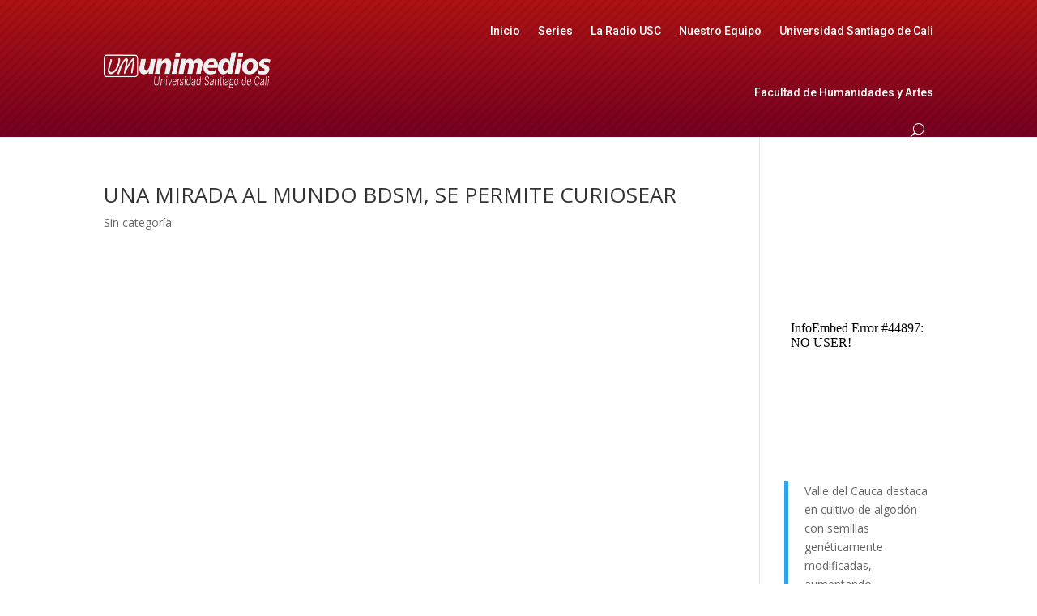

--- FILE ---
content_type: application/javascript
request_url: https://corscdn.caster.fm/freeplayer/FreePlanPlayerEmbed.js
body_size: 612
content:
function cstrBindEvent(e, t, n) {
    e.addEventListener ? e.addEventListener(t, n, !1) : e.attachEvent && e.attachEvent("on" + t, n)
};
var cstrLoadFreePlayer = function() {
    var e = document.getElementById("cstrFreePlayerBL1"),
        t = document.getElementById("cstrFreePlayerBL2")
    e && "undefined" != e && "null" != e && void 0 != e && null != e && t && "undefined" != t && "null" != t && void 0 != t && null != t || alert("Please do not remove the Caster.fm link. \n IT IS GOING TO BE HIDDEN ANYWAY.")
    var n = e.firstChild.nodeValue,
        a = e.href,
        r = t.firstChild.nodeValue,
        d = t.href
		console.log(a);
    if ("Free Shoutcast Hosting" != n || ["http://www.caster.fm/", "https://www.caster.fm/"].indexOf(a) == -1  || "Radio Stream Hosting" != r || ["http://www.caster.fm/", "https://www.caster.fm/"].indexOf(d) == -1) alert("Please do not remove the Caster.fm link.\n  IT IS GOING TO BE HIDDEN ANYWAY.")
    else {
        e.style.width = "1px", e.style.display = "block", e.style.height = "1px", e.style.opacity = "0" , t.style.width = "1px", t.style.height = "1px", t.style.opacity = "0", t.style.display = "block"
        var additionalParameter = '';
		if (typeof cstrFreePlayerCoverPhoto == "undefined" || cstrFreePlayerCoverPhoto == null){}
		else
		{
			additionalParameter += "&aa=" + encodeURI(cstrFreePlayerCoverPhoto);
		}
		var s = "//widgets.caster.fm/em_player.php?jsinit=true&uid=" + cstrFreePlayerUid + "&t=" + cstrFreePlayerTheme + "&c=" + cstrFreePlayerColor + additionalParameter,
            i = document.createElement("iframe")
        i.frameBorder = 0, i.width = "100%", i.height = "170px", i.id = "cstrFreePlayerFrame", i.scrolling = "no", i.allowtransparency = "true", i.setAttribute("src", s), i.setAttribute("allowtransparency", "true"), document.getElementById("cstrFreePlayerDiv").appendChild(i)
    }
};
cstrBindEvent(window, "load", cstrLoadFreePlayer);